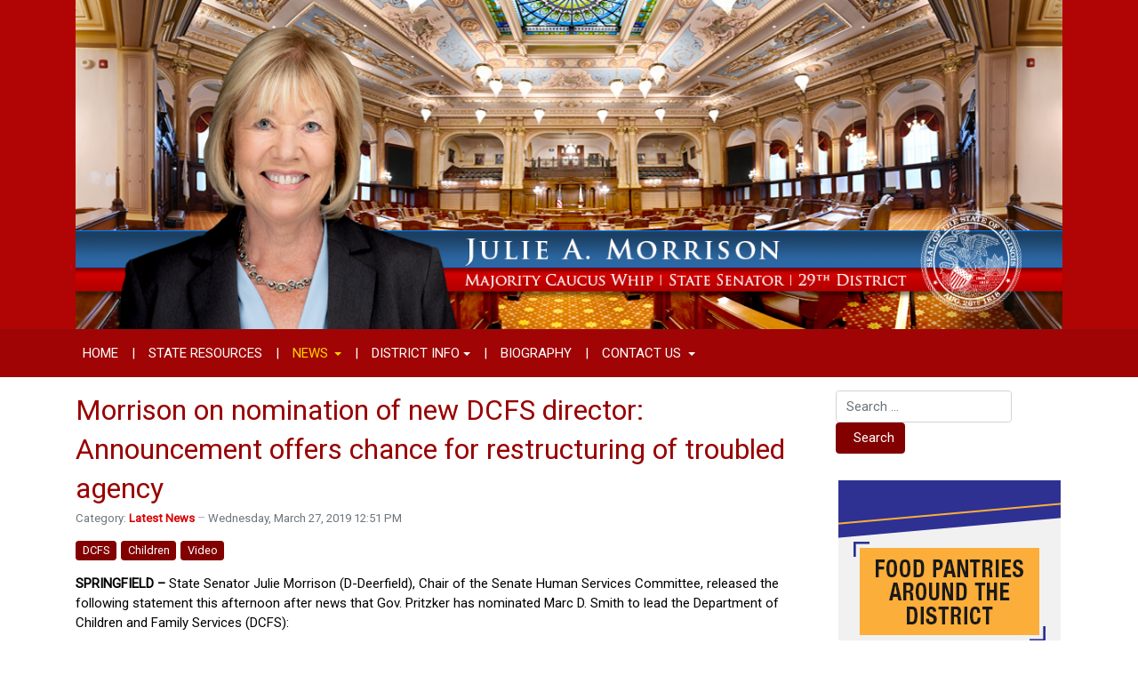

--- FILE ---
content_type: text/html; charset=utf-8
request_url: https://www.senatorjuliemorrison.com/news/press-releases/327-morrison-on-nomination-of-new-dcfs-director-announcement-offers-chance-for-restructuring-of-troubled-agency
body_size: 6371
content:
<!DOCTYPE html>
<html xmlns="http://www.w3.org/1999/xhtml" class="j5" xml:lang="en-gb" lang="en-gb" dir="ltr">

<head>
  <link href="https://www.senatorjuliemorrison.com/" rel="canonical"/>
  <meta charset="utf-8">
	<meta name="title" content="Morrison on nomination of new DCFS director: Announcement offers chance for restructuring of troubled agency">
	<meta name="description" content="SPRINGFIELD – State Senator Julie Morrison (D-Deerfield), Chair of the Senate Human Services Committee, released the following statement this afternoon after news that Gov. Pritzker has nominated Marc D. Smith to lead...">
	<title>Morrison on nomination of new DCFS director: Announcement offers chance for restructuring of troubled agency</title>
	<link href="/images/2024/ISDCLogo-favicon.png" rel="shortcut icon" type="image/vnd.microsoft.icon">
	<link href="https://www.senatorjuliemorrison.com/component/finder/search?format=opensearch&amp;Itemid=101" rel="search" title="OpenSearch Illinois State Senator Julie Morrison" type="application/opensearchdescription+xml">
<link href="/plugins/system/t4/themes/base/vendors/font-awesome5/css/all.min.css?6469ff" rel="stylesheet">
	<link href="/plugins/system/t4/themes/base/vendors/font-awesome/css/font-awesome.min.css?6469ff" rel="stylesheet">
	<link href="/plugins/system/t4/themes/base/vendors/icomoon/css/icomoon.css?6469ff" rel="stylesheet">
	<link href="/media/vendor/awesomplete/css/awesomplete.css?1.1.7" rel="stylesheet">
	<link href="/media/vendor/joomla-custom-elements/css/joomla-alert.min.css?0.4.1" rel="stylesheet">
	<link href="/media/plg_system_jcepro/site/css/content.min.css?86aa0286b6232c4a5b58f892ce080277" rel="stylesheet">
	<link href="/media/plg_system_jcemediabox/css/jcemediabox.min.css?7d30aa8b30a57b85d658fcd54426884a" rel="stylesheet">
	<link href="https://fonts.googleapis.com/css?family=Roboto%3A" rel="stylesheet">
	<link href="/media/com_rsform/css/front.min.css?6469ff" rel="stylesheet">
	<link href="/media/com_rsform/css/frameworks/legacy/legacy.css?6469ff" rel="stylesheet">
	<link href="/templates/t4_blank/css/template.css?a7685b6f4400ddf79cacade6bf8a114b" rel="stylesheet">
	<link href="/media/t4/css/14-sub.css?acf21156cc35c8e07b03bc6114ef9781" rel="stylesheet">
	<link href="/templates/t4_blank/local/css/custom.css?6e3fae077be439bd0c028d80e48defbc" rel="stylesheet">
<script src="/media/vendor/jquery/js/jquery.min.js?3.7.1"></script>
	<script src="/media/legacy/js/jquery-noconflict.min.js?504da4"></script>
	<script src="/media/vendor/jquery-migrate/js/jquery-migrate.min.js?3.5.2"></script>
	<script src="/plugins/system/t4/themes/base/vendors/bootstrap/js/bootstrap.bundle.min.js?6469ff"></script>
	<script type="application/json" class="joomla-script-options new">{"joomla.jtext":{"MOD_FINDER_SEARCH_VALUE":"Search &hellip;","COM_FINDER_SEARCH_FORM_LIST_LABEL":"Search Results","JLIB_JS_AJAX_ERROR_OTHER":"An error has occurred while fetching the JSON data: HTTP %s status code.","JLIB_JS_AJAX_ERROR_PARSE":"A parse error has occurred while processing the following JSON data:<br><code style=\"color:inherit;white-space:pre-wrap;padding:0;margin:0;border:0;background:inherit;\">%s<\/code>","ERROR":"Error","MESSAGE":"Message","NOTICE":"Notice","WARNING":"Warning","JCLOSE":"Close","JOK":"OK","JOPEN":"Open"},"finder-search":{"url":"\/component\/finder\/?task=suggestions.suggest&format=json&tmpl=component&Itemid=101"},"system.paths":{"root":"","rootFull":"https:\/\/www.senatorjuliemorrison.com\/","base":"","baseFull":"https:\/\/www.senatorjuliemorrison.com\/"},"csrf.token":"c3f428fbcdd269d506b38ffc36085d2f","system.keepalive":{"interval":300000,"uri":"\/component\/ajax\/?format=json"}}</script>
	<script src="/media/system/js/core.min.js?a3d8f8"></script>
	<script src="/media/vendor/awesomplete/js/awesomplete.min.js?1.1.7" defer></script>
	<script src="/media/com_finder/js/finder.min.js?755761" type="module"></script>
	<script src="/media/system/js/keepalive.min.js?08e025" type="module"></script>
	<script src="/media/system/js/messages.min.js?9a4811" type="module"></script>
	<script src="/media/vendor/bootstrap/js/dropdown.min.js?5.3.8" type="module"></script>
	<script src="/media/vendor/bootstrap/js/collapse.min.js?5.3.8" type="module"></script>
	<script src="/media/plg_system_jcemediabox/js/jcemediabox.min.js?7d30aa8b30a57b85d658fcd54426884a"></script>
	<script src="/templates/t4_blank/js/template.js"></script>
	<script src="/plugins/system/t4/themes/base/js/base.js?6469ff"></script>
	<script src="/media/com_rsform/js/script.min.js?6469ff"></script>
	<script src="/plugins/system/t4/themes/base/js/megamenu.js"></script>
	<script type="application/ld+json">{"@context":"https://schema.org","@type":"BreadcrumbList","@id":"https://www.senatorjuliemorrison.com/#/schema/BreadcrumbList/17","itemListElement":[{"@type":"ListItem","position":1,"name":"Home","item":"https://www.senatorjuliemorrison.com/"},{"@type":"ListItem","position":2,"name":"Press Releases","item":"https://www.senatorjuliemorrison.com/news/press-releases"},{"@type":"ListItem","position":3,"name":"Morrison on nomination of new DCFS director: Announcement offers chance for restructuring of troubled agency"}]}</script>
	<script type="application/ld+json">{"@context":"https://schema.org","@graph":[{"@type":"Organization","@id":"https://www.senatorjuliemorrison.com/#/schema/Organization/base","name":"Illinois State Senator Julie Morrison","url":"https://www.senatorjuliemorrison.com/"},{"@type":"WebSite","@id":"https://www.senatorjuliemorrison.com/#/schema/WebSite/base","url":"https://www.senatorjuliemorrison.com/","name":"Illinois State Senator Julie Morrison","publisher":{"@id":"https://www.senatorjuliemorrison.com/#/schema/Organization/base"},"potentialAction":{"@type":"SearchAction","target":"https://www.senatorjuliemorrison.com/component/finder/search?q={search_term_string}&amp;Itemid=101","query-input":"required name=search_term_string"}},{"@type":"WebPage","@id":"https://www.senatorjuliemorrison.com/#/schema/WebPage/base","url":"https://www.senatorjuliemorrison.com/news/press-releases/327-morrison-on-nomination-of-new-dcfs-director-announcement-offers-chance-for-restructuring-of-troubled-agency","name":"Morrison on nomination of new DCFS director: Announcement offers chance for restructuring of troubled agency","description":"SPRINGFIELD – State Senator Julie Morrison (D-Deerfield), Chair of the Senate Human Services Committee, released the following statement this afternoon after news that Gov. Pritzker has nominated Marc D. Smith to lead...","isPartOf":{"@id":"https://www.senatorjuliemorrison.com/#/schema/WebSite/base"},"about":{"@id":"https://www.senatorjuliemorrison.com/#/schema/Organization/base"},"inLanguage":"en-GB","breadcrumb":{"@id":"https://www.senatorjuliemorrison.com/#/schema/BreadcrumbList/17"}},{"@type":"Article","@id":"https://www.senatorjuliemorrison.com/#/schema/com_content/article/327","name":"Morrison on nomination of new DCFS director: Announcement offers chance for restructuring of troubled agency","headline":"Morrison on nomination of new DCFS director: Announcement offers chance for restructuring of troubled agency","inLanguage":"en-GB","articleSection":"Latest News","dateCreated":"2019-03-27T16:51:28+00:00","isPartOf":{"@id":"https://www.senatorjuliemorrison.com/#/schema/WebPage/base"}}]}</script>
	<script>jQuery(document).ready(function(){WfMediabox.init({"base":"\/","theme":"standard","width":"","height":"","lightbox":0,"shadowbox":0,"icons":1,"overlay":1,"overlay_opacity":0.8,"overlay_color":"#000000","transition_speed":500,"close":2,"labels":{"close":"Close","next":"Next","previous":"Previous","cancel":"Cancel","numbers":"{{numbers}}","numbers_count":"{{current}} of {{total}}","download":"Download"},"swipe":true,"expand_on_click":true});});</script>
	<script>RSFormProUtils.addEvent(window, 'load', function(){
	RSFormPro.setHTML5Validation('4', false, {"parent":"","field":"rsform-error"}, 0);  
});</script>
	<meta property="og:title" content="Morrison on nomination of new DCFS director: Announcement offers chance for restructuring of troubled agency" />
	<meta property="og:description" content="SPRINGFIELD – State Senator Julie Morrison (D-Deerfield), Chair of the Senate Human Services Committee, released the following statement this afternoon after news that Gov. Pritzker has nominated Marc D. Smith to lead..." />
	<meta property="og:url" content="https://www.senatorjuliemorrison.com/news/press-releases/327-morrison-on-nomination-of-new-dcfs-director-announcement-offers-chance-for-restructuring-of-troubled-agency" />
	<meta property="twitter:title" content="Morrison on nomination of new DCFS director: Announcement offers chance for restructuring of troubled agency" />
	<meta property="twitter:description" content="SPRINGFIELD – State Senator Julie Morrison (D-Deerfield), Chair of the Senate Human Services Committee, released the following statement this afternoon after news that Gov. Pritzker has nominated Marc D. Smith to lead..." />
	<meta property="twitter:url" content="https://www.senatorjuliemorrison.com/news/press-releases/327-morrison-on-nomination-of-new-dcfs-director-announcement-offers-chance-for-restructuring-of-troubled-agency" />


  <meta name="viewport"  content="width=device-width, initial-scale=1, maximum-scale=1, user-scalable=yes"/>
  <style>
    @-webkit-viewport   { width: device-width; }
    @-moz-viewport      { width: device-width; }
    @-ms-viewport       { width: device-width; }
    @-o-viewport        { width: device-width; }
    @viewport           { width: device-width; }
  </style>
  <meta name="HandheldFriendly" content="true"/>
  <meta name="apple-mobile-web-app-capable" content="YES"/>
  <!-- //META FOR IOS & HANDHELD -->
  
</head>

<body class="site-default navigation-default theme-default layout-default nav-breakpoint-lg com_content view-article item-149" data-jver="5">
  
  
  <div class="t4-wrapper">
    <div class="t4-content">
      <div class="t4-content-inner">
        
<div id="t4-header" class="t4-section  t4-header  t4-palette-blue">
<div class="t4-section-inner container"><div class="navbar-brand logo-image">
    <a href="https://www.senatorjuliemorrison.com/" title="Illinois State Senator Julie A. Morrison">
        	
          <img class="logo-img" width="1200" height="400" src="/images/2025/morrison-logo-2025.jpg" alt="Illinois State Senator Julie A. Morrison" />
    
    </a>
  </div>
</div>
</div>

<div id="t4-mainnav" class="t4-section  t4-mainnav  border-top border-bottom  t4-palette-menu">
<div class="t4-section-inner container"><div class="t4-navbar">
  
<nav class="navbar navbar-expand-lg">
<button class="navbar-toggler" type="button" data-toggle="collapse" data-target="#t4-megamenu-mainmenu" aria-controls="t4-megamenu-mainmenu" aria-expanded="false" aria-label="Toggle navigation" style="display: none;">
    <i class="fa fa-bars toggle-bars"></i>
</button>
	<div id="t4-megamenu-mainmenu" class="t4-megamenu collapse navbar-collapse slide animate" data-duration="400">

<ul class="nav navbar-nav level0"  itemscope="itemscope" itemtype="http://www.schema.org/SiteNavigationElement">
<li class="nav-item default" data-id="101" data-level="1"><a href="/" itemprop="url" class="nav-link"><span itemprop="name"><span class="menu-item-title">Home</span></span></a></li><li class="nav-item divider" data-id="642" data-level="1"><span class="separator  nav-link"  itemprop="name" >
	<span itemprop="name"><span class="menu-item-title">|</span></span>
	</span>
</li><li class="nav-item" data-id="147" data-level="1"><a href="/state-resources" itemprop="url" class="nav-link"><span itemprop="name"><span class="menu-item-title">State Resources</span></span></a></li><li class="nav-item divider" data-id="643" data-level="1"><span class="separator  nav-link"  itemprop="name" >
	<span itemprop="name"><span class="menu-item-title">|</span></span>
	</span>
</li><li class="nav-item active divider dropdown parent" data-id="148" data-level="1"><span class="separator  nav-link dropdown-toggle"  itemprop="name"  role="button"  aria-haspopup="true" aria-expanded="false">
	<span itemprop="name"><span class="menu-item-title">News</span></span>
	<i class="item-caret"></i></span>
<div class="dropdown-menu level1" data-bs-popper="static"><div class="dropdown-menu-inner"><ul><li class="nav-item" data-id="150" data-level="2"><a href="https://www.ilga.gov/Senate/Members/Details/3294" itemprop="url" class=" dropdown-item" target="_blank" rel="noopener noreferrer"><span itemprop="name"><span class="menu-item-title">My Bills &amp; Committees</span></span></a></li><li class="nav-item current active" data-id="149" data-level="2"><a href="/news/press-releases" itemprop="url" class="dropdown-item" aria-current="page"><span itemprop="name"><span class="menu-item-title">Press Releases</span></span></a></li></ul></div></div></li><li class="nav-item divider" data-id="644" data-level="1"><span class="separator  nav-link"  itemprop="name" >
	<span itemprop="name"><span class="menu-item-title">|</span></span>
	</span>
</li><li class="nav-item dropdown parent" data-id="152" data-level="1"><a href="/district-info" itemprop="url" class="nav-link dropdown-toggle" role="button" aria-haspopup="true" aria-expanded="false" data-toggle=""><span itemprop="name"><span class="menu-item-title">District Info</span></span><i class="item-caret"></i></a><div class="dropdown-menu level1" data-bs-popper="static"><div class="dropdown-menu-inner"><ul><li class="nav-item" data-id="678" data-level="2"><a href="/district-info/food-pantries" itemprop="url" class="dropdown-item"><span itemprop="name"><span class="menu-item-title">Food Pantries</span></span></a></li></ul></div></div></li><li class="nav-item divider" data-id="645" data-level="1"><span class="separator  nav-link"  itemprop="name" >
	<span itemprop="name"><span class="menu-item-title">|</span></span>
	</span>
</li><li class="nav-item" data-id="156" data-level="1"><a href="/bio" itemprop="url" class="nav-link"><span itemprop="name"><span class="menu-item-title">Biography</span></span></a></li><li class="nav-item divider" data-id="646" data-level="1"><span class="separator  nav-link"  itemprop="name" >
	<span itemprop="name"><span class="menu-item-title">|</span></span>
	</span>
</li><li class="nav-item divider dropdown parent" data-id="144" data-level="1"><span class="separator  nav-link dropdown-toggle"  itemprop="name"  role="button"  aria-haspopup="true" aria-expanded="false">
	<span itemprop="name"><span class="menu-item-title">CONTACT US</span></span>
	<i class="item-caret"></i></span>
<div class="dropdown-menu level1" data-bs-popper="static"><div class="dropdown-menu-inner"><ul><li class="nav-item" data-id="146" data-level="2"><a href="/constituent-services/e-mail-the-senator" itemprop="url" class="dropdown-item"><span itemprop="name"><span class="menu-item-title">E-Mail the Senator</span></span></a></li><li class="nav-item" data-id="145" data-level="2"><a href="/constituent-services/contact-sen-morrison-s-office" itemprop="url" class="dropdown-item"><span itemprop="name"><span class="menu-item-title">Contact Sen. Morrison's Office</span></span></a></li><li class="nav-item" data-id="677" data-level="2"><a href="/constituent-services/identity-protection-policy" itemprop="url" class="dropdown-item"><span itemprop="name"><span class="menu-item-title">Identity Protection Policy</span></span></a></li></ul></div></div></li></ul></div>
</nav>

  
</div></div>
</div>



<div id="t4-main-body" class="t4-section  t4-main-body  t4-palette-mainnav">
<div class="t4-section-inner container"><div class="t4-row row">
<div class="t4-col component col-md">
<div id="system-message-container" aria-live="polite"></div>
<div class="com-content-article item-page" itemscope itemtype="https://schema.org/Article">
	<meta itemprop="inLanguage" content="en-GB">

	
	
		
		<div class="page-header">
					<h2 itemprop="headline">
				Morrison on nomination of new DCFS director: Announcement offers chance for restructuring of troubled agency			</h2>
		
					
		
		
		
	</div>
	
	<div class="article-aside">

				<dl class="article-info text-muted">

	
		<dt class="article-info-term">
							Details					</dt>

		
		
					<dd class="category-name">
						Category: <a href="/news/press-releases" itemprop="genre">Latest News</a>	</dd>		
		
					<dd class="published">
	<span class="fa fa-calendar" aria-hidden="true"></span>
	<time datetime="2019-03-27T12:51:28-05:00" itemprop="datePublished">
		Wednesday, March 27, 2019 12:51 PM	</time>
</dd>
		
	
			
		
			</dl>
		
						
	</div>

						<ul class="tags list-inline">
																	<li class="list-inline-item tag-18 tag-list0" itemprop="keywords">
					<a href="/component/tags/tag/dcfs" class="badge badge-info">
						DCFS					</a>
				</li>
																				<li class="list-inline-item tag-19 tag-list1" itemprop="keywords">
					<a href="/component/tags/tag/children" class="badge badge-info">
						Children					</a>
				</li>
																				<li class="list-inline-item tag-28 tag-list2" itemprop="keywords">
					<a href="/component/tags/tag/video" class="badge badge-info">
						Video					</a>
				</li>
						</ul>
	
		
				
			
		
	
	<div itemprop="articleBody" class="article-body">
		<p><strong>SPRINGFIELD –</strong> State Senator Julie Morrison (D-Deerfield), Chair of the Senate Human Services Committee, released the following statement this afternoon after news that Gov. Pritzker has nominated Marc D. Smith to lead the Department of Children and Family Services (DCFS):</p>
<p><em>“Today’s announcement by the governor begins what I hope will be a new chapter for an agency that has been marked by instability for years. DCFS has failed to live up to its primary role, which is first and foremost the safety of children. Audit findings and high-profile deaths of toddlers who had been visited by DCFS staff only highlight the systemic dysfunction at this agency.</em></p>
<p><em>“In the weeks ahead, I look forward to learning more about Director Smith and working with him on the critically important task of restructuring DCFS from the ground up. The lives of Illinois children are too important for anything less.”</em></p>
<p><iframe class="mce-item-media mce-item-iframe" style="display: block; margin: 10px auto;" src="https://www.youtube.com/embed/sIONk-Gs8D4?feature=youtu.be" width="560" height="315" frameborder="0" allowfullscreen="allowfullscreen"></iframe></p> 	</div>

	
	
	
		
	
		</div>
</div>
<div class="t4-col sidebar-r col-sm col-md-3">
<div class="t4-module module " id="Mod101"><div class="module-inner"><div class="module-ct">
<form class="mod-finder js-finder-searchform form-search" action="/component/finder/search?Itemid=101" method="get" role="search">
    <label for="mod-finder-searchword101" class="visually-hidden finder"> </label><div class="mod-finder__search input-group"><input type="text" name="q" id="mod-finder-searchword101" class="js-finder-search-query form-control" value="" placeholder="Search &hellip;"><button class="btn btn-primary" type="submit"><span class="icon-search icon-white" aria-hidden="true"></span> Search</button></div>
            <input type="hidden" name="Itemid" value="101"></form>
</div></div></div><div class="t4-module module " id="Mod132"><div class="module-inner"><div class="module-ct">

<div class="custom"  >
	<p><a href="/district-info/food-pantries"><img src="/images/2025/Food-Pantries-Button.jpg" alt="Food Pantries" width="250" height="250" style="display: block; margin-left: auto; margin-right: auto;" /></a></p></div>
</div></div></div><div class="t4-module modulebasic flush " id="Mod131"><div class="module-inner"><div class="module-ct">

<div class="custom"  >
	<p><a href="https://docs.google.com/forms/d/e/1FAIpQLSdVs1FvuViLywbPe2IHMewduI4-6Gh4rtVIa4Uac28cF6IrKw/viewform" target="_blank" rel="noopener"><img src="/images/2025/stop-the-hate-sm.jpg" alt="Stop the Hate" width="250" height="375" style="display: block; margin-left: auto; margin-right: auto;" /></a></p></div>
</div></div></div><div class="t4-module module " id="Mod106"><div class="module-inner"><h3 class="module-title "><span>Follow Sen. Morrison</span></h3><div class="module-ct">

<div class="custom"  >
	<p><a href="https://www.facebook.com/SenatorJulieMorrison/" target="_blank" rel="noopener"><img src="/images/2021/facebook-50px.png" alt="facebook" style="margin-right: 10px; margin-left: 10px; margin-bottom: -15px;" /></a><a href="https://twitter.com/SenatorMorrison" target="_blank" rel="noopener"><img src="/images/2021/twitter-50px.png" alt="twitter" style="margin-right: 10px; margin-bottom: -15px;" /></a><a href="https://www.instagram.com/senatormorrisonil/" target="_blank" rel="noopener"><img src="/images/2021/instagram.png" alt="instagram" style="margin-bottom: -15px;" /></a></p></div>
</div></div></div><div class="t4-module module " id="Mod90"><div class="module-inner"><h3 class="module-title "><span>eNewsletter Signup</span></h3><div class="module-ct"><div class="rsform">
	<form method="post"  id="userForm" action="https://www.senatorjuliemorrison.com/news/press-releases/327-morrison-on-nomination-of-new-dcfs-director-announcement-offers-chance-for-restructuring-of-troubled-agency"><fieldset class="formFieldset">
		<legend>eNewsletter Signup</legend>
		
		<!-- Do not remove this ID, it is used to identify the page so that the pagination script can work correctly -->
	<ol class="formContainer" id="rsform_4_page_0">
		<li class="rsform-block rsform-block-firstname">
			<div class="formCaption2">First Name<strong class="formRequired">(*)</strong></div>
			<div class="formBody"><input type="text" value="" size="20" maxlength="60" name="form[firstName]" id="firstName" class="rsform-input-box" aria-required="true" /><span class="formClr"><span id="component40" class="formNoError">Invalid Input</span></span></div>
			<div class="formDescription"></div>
		</li>
		<li class="rsform-block rsform-block-lastname">
			<div class="formCaption2">Last Name<strong class="formRequired">(*)</strong></div>
			<div class="formBody"><input type="text" value="" size="20" maxlength="60" name="form[lastName]" id="lastName" class="rsform-input-box" aria-required="true" /><span class="formClr"><span id="component39" class="formNoError">Invalid Input</span></span></div>
			<div class="formDescription"></div>
		</li>
		<li class="rsform-block rsform-block-email">
			<div class="formCaption2">Your Email<strong class="formRequired">(*)</strong></div>
			<div class="formBody"><input type="text" value="" size="20" name="form[email]" id="email" class="rsform-input-box" aria-required="true" /><span class="formClr"><span id="component37" class="formNoError">Please let us know your email address.</span></span></div>
			<div class="formDescription"></div>
		</li>
		<li class="rsform-block rsform-block-send">
			<div class="formCaption2"></div>
			<div class="formBody"><button type="submit" name="form[Send]" id="Send" class="rsform-submit-button" >Send</button><span class="formClr"></span></div>
			<div class="formDescription"></div>
		</li>
		<input type="hidden" name="form[note]" id="note" value="morrison-all" />
	</ol>
</fieldset><input type="hidden" name="form[formId]" value="4"/><input type="hidden" name="c3f428fbcdd269d506b38ffc36085d2f" value="1"></form></div></div></div></div>
</div>
</div></div>
</div>

<div id="t4-breadcrumbs" class="t4-section  t4-breadcrumbs  t4-palette-menu">
<div class="t4-section-inner container"><nav role="navigation" aria-label="Breadcrumbs">
	<ol itemscope itemtype="https://schema.org/BreadcrumbList" class="mod-breadcrumbs breadcrumb">
					<li>You are here: &#160;</li>
		
						
				<li itemprop="itemListElement" itemscope itemtype="https://schema.org/ListItem" class="mod-breadcrumbs__item breadcrumb-item">
					<a itemprop="item" href="/" class="pathway"><span itemprop="name">Home</span></a>											<span class="divider"></span>
										<meta itemprop="position" content="1">
				</li>

							
				<li itemprop="itemListElement" itemscope itemtype="https://schema.org/ListItem" class="mod-breadcrumbs__item breadcrumb-item">
					<span itemprop="item"><span itemprop="name">News</span></span>											<span class="divider"></span>
										<meta itemprop="position" content="2">
				</li>

							
				<li itemprop="itemListElement" itemscope itemtype="https://schema.org/ListItem" class="mod-breadcrumbs__item breadcrumb-item">
					<a itemprop="item" href="/news/press-releases" class="pathway"><span itemprop="name">Press Releases</span></a>											<span class="divider"></span>
										<meta itemprop="position" content="3">
				</li>

							
				<li aria-current="page" itemprop="itemListElement" itemscope itemtype="https://schema.org/ListItem" class="mod-breadcrumbs__item breadcrumb-item active">
					<span itemprop="item"><span itemprop="name">Morrison on nomination of new DCFS director: Announcement offers chance for restructuring of troubled agency</span></span>					<meta itemprop="position" content="4">
				</li>
				</ol>
    </nav>
</div>
</div>



<a href='javascript:' id='back-to-top'><i class='fa fa-chevron-up'></i></a>
      </div>
    </div>
  </div>
  
</body>
</html>
